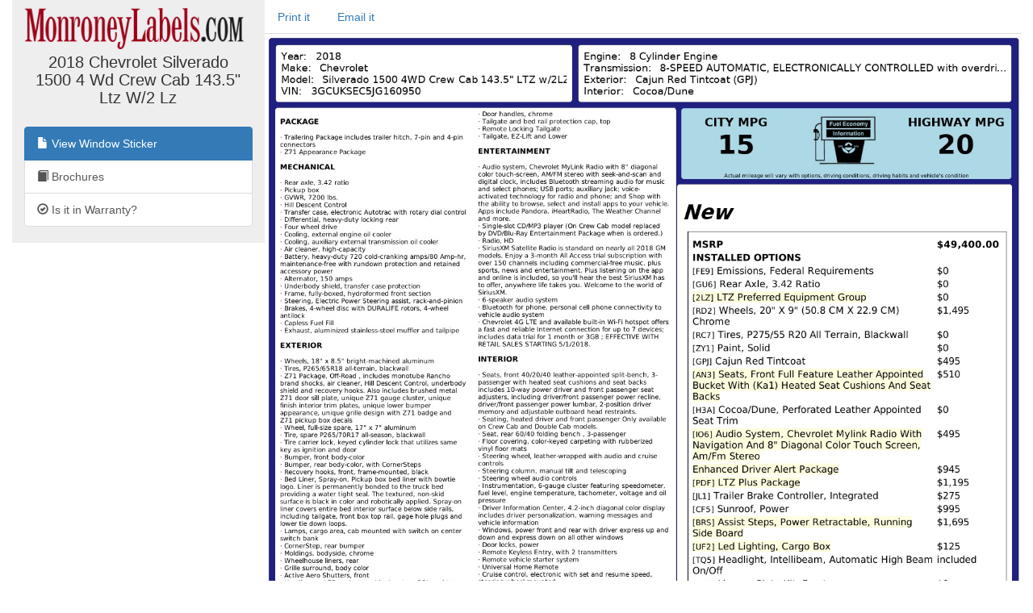

--- FILE ---
content_type: text/html; charset=utf-8
request_url: https://monroneylabels.com/cars/8099338-2018-chevrolet-silverado-1500
body_size: 12334
content:
    <!DOCTYPE html>
    <html>
    <head>
      <title>Window Sticker for 2018 Chevrolet Silverado 1500 4 Wd Crew Cab 143.5&quot; Ltz W/2 Lz</title>
      <!-- Bootstrap -->
      <link rel="stylesheet" href="//maxcdn.bootstrapcdn.com/bootstrap/3.3.7/css/bootstrap.min.css" integrity="sha384-BVYiiSIFeK1dGmJRAkycuHAHRg32OmUcww7on3RYdg4Va+PmSTsz/K68vbdEjh4u" crossorigin="anonymous">
      <link rel="stylesheet" media="screen" href="https://monroneylabels.com/assets/frame-8596878f8ca3428065d4c22ab1114ec724cc9030257a64ce6d055f38cc86cfed.css" />
      <link rel="stylesheet" media="screen" href="https://monroneylabels.com/assets/promo-f092f4cd1064924316bd4fb05960f88ba03ad2794635577b09ca12049522b4ba.css" />
      <meta name="viewport" content="width=device-width, initial-scale=1.0, user-scalable=1">
    </head>
    <body>
          <!-- Google Tag Manager -->
      <noscript><iframe src="//www.googletagmanager.com/ns.html?id=GTM-NWWDW8"
      height="0" width="0" style="display:none;visibility:hidden"></iframe></noscript>

      <!-- Google tag (gtag.js) -->
      <script async src="https://www.googletagmanager.com/gtag/js?id=G-SCCE23NPRX"></script>
      <script>
        window.dataLayer = window.dataLayer || [];
        function gtag(){dataLayer.push(arguments);}
        gtag('js', new Date());

        gtag('config', 'G-SCCE23NPRX');
      </script>
      
      <!-- old -->
      <!-- <script>(function(w,d,s,l,i){w[l]=w[l]||[];w[l].push({'gtm.start':
      new Date().getTime(),event:'gtm.js'});var f=d.getElementsByTagName(s)[0],
      j=d.createElement(s),dl=l!='dataLayer'?'&l='+l:'';j.async=true;j.src=
      '//www.googletagmanager.com/gtm.js?id='+i+dl;f.parentNode.insertBefore(j,f);
      })(window,document,'script','dataLayer','GTM-NWWDW8');</script> -->
      <!-- End Google Tag Manager -->

    <script src="//code.jquery.com/jquery-latest.js"></script>
    <script src="//maxcdn.bootstrapcdn.com/bootstrap/3.3.7/js/bootstrap.min.js"></script>
    <script src="https://monroneylabels.com/assets/frame-d964e83cae5e496de6a693f9e83a54955e12252729af671c21c9f71f3ef03203.js"></script>
    
    <div class="container-fluid">
      <section class="frames row">
          <aside class="col-md-3 hidden-sm hidden-xs ">
              <a href="https://monroneylabels.com"><img class="logo" src="https://monroneylabels.com/assets/layout/header_logo-ce5928e5d30ba08c397805259b846577fac1f091a26bf75b61b1dcb99ce6b9f1.png" /></a>
              <div class="menu-top">
                <h1>2018 Chevrolet Silverado 1500 4 Wd Crew Cab 143.5&quot; Ltz W/2 Lz</h1>
              </div>
              <div class="list-group">
                            
              <a class="list-group-item" href="/cars/8099338-2018-chevrolet-silverado-1500">
                <span class="glyphicon glyphicon-file"></span>
                View Window Sticker
</a>                <a class="list-group-item" href="https://monroneylabels.com/cars/8099338-2018-chevrolet-silverado-1500/brochures">
                  <span class="glyphicon glyphicon-book"></span>
                  Brochures
</a>              <a class="list-group-item" href="/cars/8099338-2018-chevrolet-silverado-1500/warranties">
                <span class="glyphicon glyphicon-ok-circle"></span>
                Is it in Warranty?
</a>           
                
              </div>
          </aside>
            <article class="col-sm-12 col-md-9">
            <!-- mobile view -->
            <div class="visible-sm visible-xs">
              <ul class="nav nav-tabs">
                <li class="dropdown ">
                  <a class="dropdown-toggle" data-toggle="dropdown" href="#">Menu<span class="caret"></span></a>
                  <ul class="dropdown-menu">
                    <li><a href="/cars/8099338-2018-chevrolet-silverado-1500">View Window Sticker</a></li>
                    <li><a href="/cars/8099338-2018-chevrolet-silverado-1500/warranties">Is it in Warranty?</a></li>


                    <li><a href="/cars/8099338-2018-chevrolet-silverado-1500/more_info">Check Availability</a></li>
                  </ul>
                </li>
                
      
          <li><a onclick="trackPdf(&#39;Window Sticker PDF&#39;,8099338,62968)" target="_blank" href="https://monroneylabels.com/cars/8099338-2018-chevrolet-silverado-1500/window_sticker.pdf?cfl=5087402812">Print it</a>
          </li>
          <li><a href="/cars/8099338-2018-chevrolet-silverado-1500/email_records/new">Email it</a></li>
         

              </ul>
            </div>
              <div class="hidden-sm hidden-xs">
                <ul class="nav nav-tabs">
                  
      
          <li><a onclick="trackPdf(&#39;Window Sticker PDF&#39;,8099338,62968)" target="_blank" href="https://monroneylabels.com/cars/8099338-2018-chevrolet-silverado-1500/window_sticker.pdf?cfl=5087402812">Print it</a>
          </li>
          <li><a href="/cars/8099338-2018-chevrolet-silverado-1500/email_records/new">Email it</a></li>
         

                </ul>
              </div>
            <div class="" id="flash-notifications">
            </div>

            
       <img style="width:100%;" id="window_sticker_jpg" usemap="#hover_map" src="https://monroneylabels.com/cars/8099338-2018-chevrolet-silverado-1500/window_sticker.jpg?cfl=5087402812" />
    <map name="hover_map">
      <area shape="rect" coords="0,0,0,0" href="#" id="hover_map" />
    </map>

    <script src="https://monroneylabels.com/assets/show-car-hover-36966327080d01a0a6d4fda11fba0dcb504948fa9b82de7453749f275a38f7a9.js"></script>
    <link rel="stylesheet" media="screen" href="https://monroneylabels.com/assets/show-car-hover-b7a90f9d8d1ec28082ad8a44558e7f883c8dbaec69e587db6bc617f48aa2124e.css" />

    <div id="hover-holder" class="removed">
      <div style=" width:643px;">
        <script>document.writeln(decrypt('[base64]','[base64]'))</script>
      </div>
    </div>
    <script>
        $('img#window_sticker_jpg').on('load', function() { //i.e. must be in onload so we can check img width. (i.e. for remote window sticker)
          //tip: "num" is the height of the options box
          create_hover_menu(1020);
          //i.e. send height and width in a message so this window can be iframed (by DCS)
          var doc = document;
          var body = doc.body, html = doc.documentElement;
          window.parent.postMessage({
            'height':  Math.max(body.scrollHeight, body.offsetHeight,
                    html.clientHeight, html.scrollHeight, html.offsetHeight),
            'width': Math.max(body.scrollWidth, body.offsetWidth,
                    html.clientWidth, html.scrollWidth, html.offsetWidth)
          }, "*");
        });



    </script>


          </article>
      </section>
    </div>
    
  <!-- Matomo -->
  <script type="text/javascript">
    //tip: piwik.php and piwik.js have been changed to "js/" to enable tracking with uBlock Origin
    var _paq = _paq || [];
    
    function trackPdf(title, car_id, car_owner_id) {
      var MA = window._paq || function() { };
      //e.g. "download - pdf - Window Sticker PDF"
      MA.push([
        'trackEvent',
        'download',  // category
        'pdf',       // action
        title,       // name
        1,           // value
        {            // custom dimensions
          dimension1: car_id,
          dimension2: car_owner_id,
        }
      ]);
    }
  </script>
    <!-- i.e. no Javascript, not a bot -->
    <noscript><p><img src="//analytics.monroneylabels.com/js/?_id=&action_name=Window+Sticker+for+2018+Chevrolet+Silverado+1500+4+Wd+Crew+Cab+143.5%22+Ltz+W%2F2+Lz&apiv=1&bots=1&dimension1=8099338&dimension2=62968&dimension4=CarsController-Show&idsite=1&rand=vsfdon93nbtn&rec=1&uid=&url=https%3A%2F%2Fmonroneylabels.com%2Fcars%2F8099338-2018-chevrolet-silverado-1500" style="border:0" alt="" /></p></noscript>
  <!-- End Matomo Code -->

        <script type="text/javascript">

      //Clicky Async Code
      var clicky_site_ids = clicky_site_ids || [];
      clicky_site_ids.push(100764973);
      (function() {
        var s = document.createElement('script');
        s.type = 'text/javascript';
        s.async = true;
        s.src = '//static.getclicky.com/js';
        ( document.getElementsByTagName('head')[0] || document.getElementsByTagName('body')[0] ).appendChild( s );
      })();

    </script>
  

    </body>
    </html>


--- FILE ---
content_type: text/css
request_url: https://monroneylabels.com/assets/promo-f092f4cd1064924316bd4fb05960f88ba03ad2794635577b09ca12049522b4ba.css
body_size: 219
content:
.covid19 {
  background-image:url("https://labels-prod.s3.us-east-1.amazonaws.com/custom_icons/touchless/keyboard.jpg"); 
  margin-bottom:20px; 
  border-radius: 10px;
  max-width: 424px;
}
.covid19 .form-part {
  margin-left:80px; 
  background-color:rgba(51,122,183,0.8); 
  color:white; 
  padding:10px; 
  border-top-right-radius:10px; 
  border-bottom-right-radius:10px
}
.covid19 .btn:hover {
  color:lightgray;
}
.covid19 .btn {
  background-color:black
}
